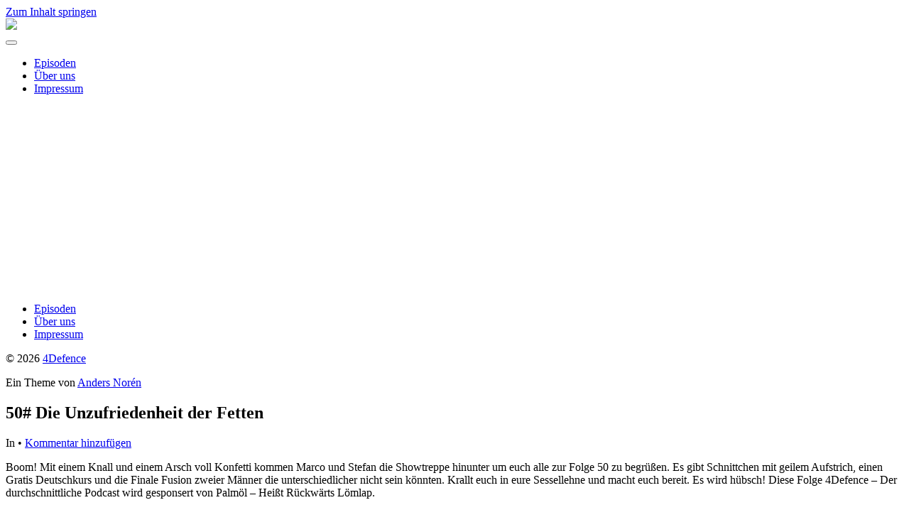

--- FILE ---
content_type: text/html; charset=utf-8
request_url: https://www.google.com/recaptcha/api2/aframe
body_size: 267
content:
<!DOCTYPE HTML><html><head><meta http-equiv="content-type" content="text/html; charset=UTF-8"></head><body><script nonce="2bHT6ipkraNl7SjjGeuG5Q">/** Anti-fraud and anti-abuse applications only. See google.com/recaptcha */ try{var clients={'sodar':'https://pagead2.googlesyndication.com/pagead/sodar?'};window.addEventListener("message",function(a){try{if(a.source===window.parent){var b=JSON.parse(a.data);var c=clients[b['id']];if(c){var d=document.createElement('img');d.src=c+b['params']+'&rc='+(localStorage.getItem("rc::a")?sessionStorage.getItem("rc::b"):"");window.document.body.appendChild(d);sessionStorage.setItem("rc::e",parseInt(sessionStorage.getItem("rc::e")||0)+1);localStorage.setItem("rc::h",'1768904302361');}}}catch(b){}});window.parent.postMessage("_grecaptcha_ready", "*");}catch(b){}</script></body></html>